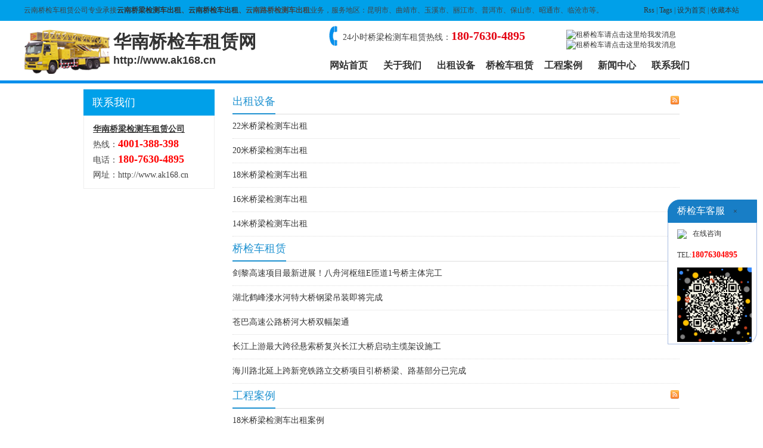

--- FILE ---
content_type: text/html; Charset=utf-8
request_url: http://www.ak168.cn/plug/rss.asp
body_size: 4039
content:
<!DOCTYPE html PUBLIC "-//W3C//DTD XHTML 1.0 Transitional//EN" "http://www.w3.org/TR/xhtml1/DTD/xhtml1-transitional.dtd">
<html xmlns="http://www.w3.org/1999/xhtml">
<head>
<meta http-equiv="Content-Type" content="text/html; charset=utf-8" />
<link href="/theme/2016/css/base.css" rel="stylesheet" type="text/css" />
<link href="/theme/2016/css/css.css" rel="stylesheet" type="text/css" />
<script>var webroot="/";</script>
<script src="/lib/js/jquery.js"></script>
<script src="/lib/js/jquery-migrate-1.1.0.min.js"></script>
<script src="/lib/js/base.js"></script>
<script src="/lib/tips/jquery.tips.js"></script>
<script src="/lib/validator/jquery.validator.js"></script>
<script src="/lib/validator/zh_CN.js"></script>
<script src="/theme/2016/js/jquery.jslides.js"></script>
<script src="/theme/2016/js/jqthumb.min.js"></script>
<script src="/theme/2016/js/base.js"></script>
<meta name="Keywords" content="云南桥检车出租,桥梁检测车出租,路桥检测车出租,桥检车租赁公司" />
<meta name="Description" content="云南桥检车租赁公司(180-7630-4895)有多型号、多品牌桥梁检测车供大家租赁，长期承接云南桥检车出租、云南桥梁检测车出租、云南路桥检测车出租、云南桥梁检测车出租业务，24小时欢迎各大企业和个人来电租桥检车，我们将竭诚为您们服务。" />
<title>RSS订阅中心_华南桥检车租赁网云南桥检车出租|桥梁检测车出租|路桥检测车出租|桥检车租赁公司</title>
</head>

<body>
<div class="head">
<div class="gg"><div class="gg_con"><div class="fl"><p>云南桥检车租赁公司专业承接<strong><a href="http://www.ak168.cn">云南桥梁检测车出租</a>、<a href="http://www.ak168.cn">云南桥检车出租</a>、云南路桥检测车出租</strong>业务，服务地区：昆明市、曲靖市、玉溪市、丽江市、普洱市、保山市、昭通市、临沧市等。</p></div><div class="fr"><a href="/plug/rss.asp">Rss</a> | <a href="/plug/tags.asp">Tags</a></span> | <a href="javascript:;"  onclick="SetHome(this,'http://www.ak168.cn');">设为首页</a> | <a href="javascript:;" onClick="AddFavorite(document.title,window.location)">收藏本站</a></div></div></div>
<div class="head_con mc">
<div class="logo"><a href="/">华南桥检车租赁网<br /><span style="font-size:18px; font-family:Arial, Helvetica, sans-serif;">http://www.ak168.cn</span></a></div><!--logo end-->
<div class="topnav">
<div class="tel">24小时桥梁检测车租赁热线：<span>180-7630-4895</span></div><!--tel end-->
<div class="qq"><a target="_blank" href="tencent://message/?uin=415081388&menu=yes"><img border="0" src="http://wpa.qq.com/pa?p=2:415081388:51" alt="租桥检车请点击这里给我发消息" title="租桥检车请点击这里给我发消息"/></a>
<a target="_blank" href="tencent://message/?uin=308927924&menu=yes"><img border="0" src="http://wpa.qq.com/pa?p=2:308927924:51" alt="租桥检车请点击这里给我发消息" title="租桥检车请点击这里给我发消息"/></a>
</div>
<!--qq end-->
</div>
<!--topnav end-->
<div class="nav">
    <ul>
		<li><a href="http://www.ak168.cn">网站首页</a></li>
		
		<li ><a href="http://www.ak168.cn/about/">关于我们</a></li>
		
		<li ><a href="http://www.ak168.cn/shebei/">出租设备</a></li>
		
		<li ><a href="http://www.ak168.cn/qiaojianchezulin/">桥检车租赁</a></li>
		
		<li ><a href="http://www.ak168.cn/case/">工程案例</a></li>
		
		<li ><a href="http://www.ak168.cn/news/">新闻中心</a></li>
		
		<li ><a href="http://www.ak168.cn/contact/">联系我们</a></li>
		
    </ul>
</div>
</div>
</div>
<div class="headbottom"></div>

    
    <div class="w m10">
        <div class="lefter">
            
            <div class="leftnav">联系我们</div>
            <div class="left_border">
                <p><a title="华南桥梁检测车租赁公司" style="font-size: 18px; text-decoration: underline;" href="http://www.ak168.cn" target="_blank"><span style="font-size: 14px;"><strong>华南桥梁检测车租赁公司</strong></span></a></p><p><span style="font-size: 14px;">热线：<span style="color: rgb(255, 0, 0); font-size: 18px;"><strong>4001-388-398</strong></span></span></p><p><span style="font-size: 14px;">电话：<span style="color: rgb(255, 0, 0); font-size: 18px;"><strong>180-7630-4895</strong></span></span></p><p><span style="font-size: 14px;">网址：http://www.ak168.cn</span></p>
            </div>
            
        </div>
        <div class="righter">
            
            <div class="subject">
                <a href="?id=2" target="_blank"><img src="/theme/2016/images/rss.gif" style="vertical-align:middle;margin:10px 0 0 0;" title="点击订阅"/></a><b>出租设备</b>
            </div>
            <ul class="rss_list">
                
                
                <li><a href="/shebei/5.html" title="22米桥梁检测车出租" target="_blank">22米桥梁检测车出租</a></a>
                </li>
                
                
                <li><a href="/shebei/4.html" title="20米桥梁检测车出租" target="_blank">20米桥梁检测车出租</a></a>
                </li>
                
                
                <li><a href="/shebei/3.html" title="18米桥梁检测车出租" target="_blank">18米桥梁检测车出租</a></a>
                </li>
                
                
                <li><a href="/shebei/2.html" title="16米桥梁检测车出租" target="_blank">16米桥梁检测车出租</a></a>
                </li>
                
                
                <li><a href="/shebei/1.html" title="14米桥梁检测车出租" target="_blank">14米桥梁检测车出租</a></a>
                </li>
                
            </ul>
            
            <div class="subject">
                <a href="?id=4" target="_blank"><img src="/theme/2016/images/rss.gif" style="vertical-align:middle;margin:10px 0 0 0;" title="点击订阅"/></a><b>桥检车租赁</b>
            </div>
            <ul class="rss_list">
                
                
                <li><a href="/liupanshui/3216.html" title="剑黎高速项目最新进展！八舟河枢纽E匝道1号桥主体完工" target="_blank">剑黎高速项目最新进展！八舟河枢纽E匝道1号桥主体完工</a></a>
                </li>
                
                
                <li><a href="/wuhan/3214.html" title="湖北鹤峰溇水河特大桥钢梁吊装即将完成" target="_blank">湖北鹤峰溇水河特大桥钢梁吊装即将完成</a></a>
                </li>
                
                
                <li><a href="/guangyuan/3175.html" title="苍巴高速公路桥河大桥双幅架通" target="_blank">苍巴高速公路桥河大桥双幅架通</a></a>
                </li>
                
                
                <li><a href="/dadukou/3170.html" title="长江上游最大跨径悬索桥复兴长江大桥启动主缆架设施工" target="_blank">长江上游最大跨径悬索桥复兴长江大桥启动主缆架设施工</a></a>
                </li>
                
                
                <li><a href="/jining/3159.html" title="海川路北延上跨新兖铁路立交桥项目引桥桥梁、路基部分已完成" target="_blank">海川路北延上跨新兖铁路立交桥项目引桥桥梁、路基部分已完成</a></a>
                </li>
                
            </ul>
            
            <div class="subject">
                <a href="?id=5" target="_blank"><img src="/theme/2016/images/rss.gif" style="vertical-align:middle;margin:10px 0 0 0;" title="点击订阅"/></a><b>工程案例</b>
            </div>
            <ul class="rss_list">
                
                
                <li><a href="/case/392.html" title="18米桥梁检测车出租案例" target="_blank">18米桥梁检测车出租案例</a></a>
                </li>
                
                
                <li><a href="/case/378.html" title="22米桥梁检测车租赁" target="_blank">22米桥梁检测车租赁</a></a>
                </li>
                
                
                <li><a href="/case/83.html" title="桥梁检修车出租案例" target="_blank">桥梁检修车出租案例</a></a>
                </li>
                
                
                <li><a href="/case/75.html" title="桥梁检测车出租案例" target="_blank">桥梁检测车出租案例</a></a>
                </li>
                
                
                <li><a href="/case/73.html" title="桥梁检测车出租案例" target="_blank">桥梁检测车出租案例</a></a>
                </li>
                
            </ul>
            
            <div class="subject">
                <a href="?id=6" target="_blank"><img src="/theme/2016/images/rss.gif" style="vertical-align:middle;margin:10px 0 0 0;" title="点击订阅"/></a><b>新闻中心</b>
            </div>
            <ul class="rss_list">
                
                
                <li><a href="/news/3329.html" title="G104京岚线济南黄河公路大桥主桥南岸段首座匝道桥开始浇筑" target="_blank">G104京岚线济南黄河公路大桥主桥南岸段首座匝道桥开始浇筑</a></a>
                </li>
                
                
                <li><a href="/news/3328.html" title="海南最大转体桥主墩柱承台浇筑成形" target="_blank">海南最大转体桥主墩柱承台浇筑成形</a></a>
                </li>
                
                
                <li><a href="/news/3327.html" title="梅龙高铁梅州段无砟轨道完工" target="_blank">梅龙高铁梅州段无砟轨道完工</a></a>
                </li>
                
                
                <li><a href="/news/3326.html" title="我国首座山区特大悬索桥，耗资6.18亿，修建时用火箭抛索架桥" target="_blank">我国首座山区特大悬索桥，耗资6.18亿，修建时用火箭抛索架桥</a></a>
                </li>
                
                
                <li><a href="/news/3325.html" title="渝湘高铁重庆至黔江段首座富水岩溶万米长隧——坪上隧道顺利贯通" target="_blank">渝湘高铁重庆至黔江段首座富水岩溶万米长隧——坪上隧道顺利贯通</a></a>
                </li>
                
            </ul>
            
            
        </div>
        <div class="clear"></div>
    </div>
        
    <div class="footer">
<div class="footcopyright">
    <div class="zc_main">
        <div class="ainfor">
            <a href="http://www.ak168.cn">网站首页</a> <a href="http://www.ak168.cn/about/" rel="nofollow">关于我们</a> <a href="http://www.ak168.cn/diqu/" rel="nofollow">租赁地区</a> <a href="http://www.ak168.cn/contact/" rel="nofollow">联系我们</a> <a href="http://www.ak168.cn/plug/book.asp" rel="nofollow">在线留言</a> <a href="http://www.ak168.cn/plug/sitemap.asp">网站地图</a>
        </div>
        <div class="copyright">
            <p class="fl">Copyright&copy;2018-2020 http://www.ak168.cn All Rights Reserved.　<a href="http://www.ak168.cn">桥梁检测车租赁公司</a> <a href="http://www.miitbeian.gov.cn" target="_blank" rel="nofollow"></a></p>
            <p class="fr">如果您对<a href="http://www.ak168.cn">桥检车租赁公司</a>网站有任何意见，欢迎联系我们，热线：180-7630-4895。</p>
        </div>
    </div>
</div>
</div>
<script src="/plug/service/online.js"></script>
</body>
</html>

--- FILE ---
content_type: application/javascript
request_url: http://www.ak168.cn/plug/service/online.js
body_size: 940
content:
document.writeln("<style>");
document.writeln(".plug_qq{width:150px;padding:15px 0;position:absolute;z-index:998;}");
document.writeln(".plug_qq ul{list-style:none;margin:0;padding:0;border-bottom:1px solid #A6BBE2;border-radius:0 0 20px 0;}");
document.writeln(".plug_qq ul li{line-height:30px;padding:3px 15px;border:1px solid #A6BBE2;border-top:0;border-bottom:0;background:#fff;}");
document.writeln(".plug_qq ul .title{background:#187EC6;border:1px solid #187EC6;font-family:microsoft yahei;font-size:16px;color:#fff;border-radius:20px 0 0 0}");
document.writeln(".plug_qq ul li a{text-decoration:none;color:#333;font-size:12px;padding:8px 10px;}");
document.writeln(".plug_qq ul li a:hover{color:#f30;}");
document.writeln(".plug_qq ul li:last-child{border-radius:0 0 20px 0;}");
document.writeln("</style>");
document.writeln("<div class=\"plug_qq\" id=\"plugqq\" style=\"top:320px;right:10px\">");
document.writeln("    <ul>");
document.writeln("		<li class=\"title\">桥检车客服 <a href=\"javascript:;\" onclick=$(\".plug_qq\").css(\"display\",\"none\") title=\"\"点击关闭\"\">×</a></li>");
document.writeln("        ");
document.writeln("        <li><img src=\"http://wpa.qq.com/pa?p=1:308927924:52\" border=\"0\" align=\"absmiddle\" /><a href=\"tencent://message/?uin=308927924&menu=yes\">在线咨询</a></li>");
document.writeln("        ");
document.writeln("		<li>TEL:<span style=\"color:#F00;font-size:14px;font-weight:bold;\">18076304895</span></li>");
document.writeln("		<li><img src=\"/plug/service/images/weixin.png\" width=\"125\" border=\"0\" align=\"absmiddle\" /></li>");
document.writeln("    </ul>");
document.writeln("</div>");
document.writeln("<script src=\"/plug/service/setting.js\"></script>");

--- FILE ---
content_type: application/javascript
request_url: http://www.ak168.cn/plug/service/setting.js
body_size: 383
content:
lastScrollY = 0;
function plug_qq(){
var diffY;
if (document.documentElement && document.documentElement.scrollTop)
diffY = document.documentElement.scrollTop;
else if (document.body)
diffY = document.body.scrollTop
else
{}
percent=.1*(diffY-lastScrollY);
if(percent>0)percent=Math.ceil(percent);
else percent=Math.floor(percent);
document.getElementById("plugqq").style.top = parseInt(document.getElementById("plugqq").style.top)+percent+"px";
lastScrollY=lastScrollY+percent;

}
window.setInterval("plug_qq()",1);


